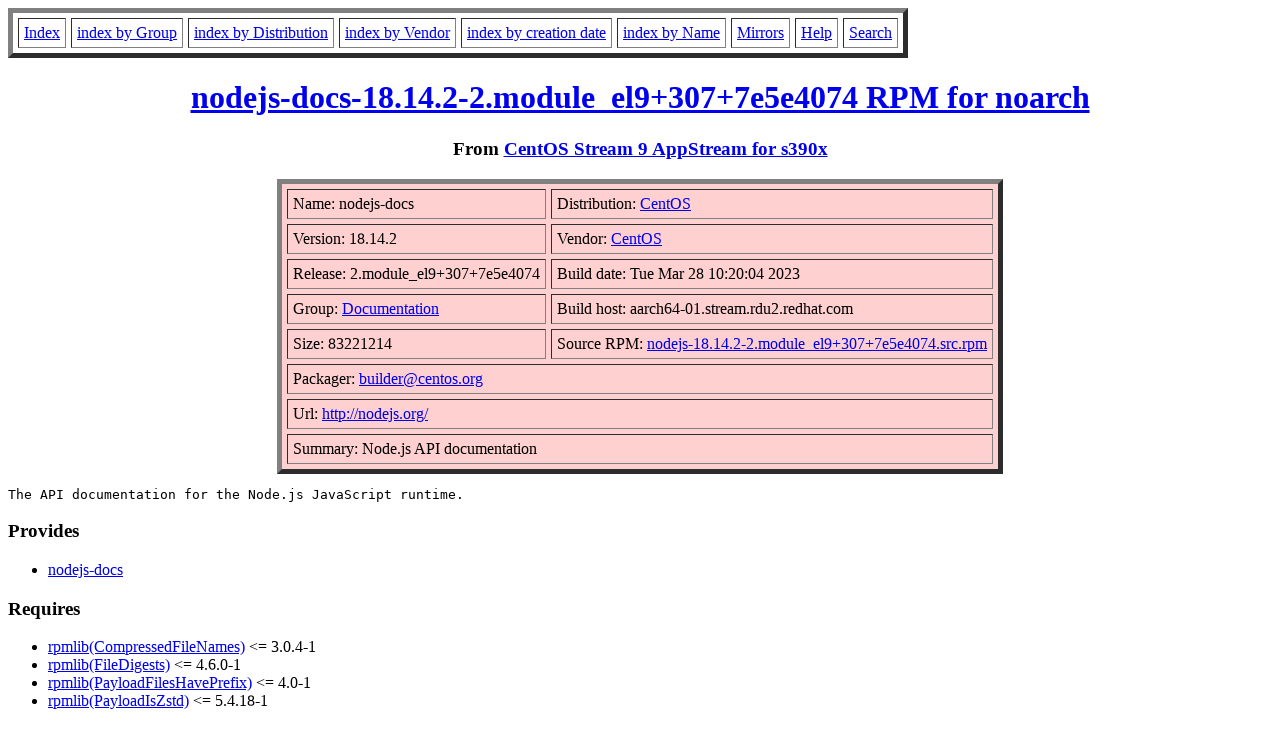

--- FILE ---
content_type: text/html; charset=UTF-8
request_url: http://www.rpmfind.net/linux/RPM/centos-stream/9/appstream/s390x/nodejs-docs-18.14.2-2.module_el9+307+7e5e4074.noarch.html
body_size: 46837
content:
<!DOCTYPE HTML PUBLIC "-//W3C//DTD HTML 4.0 Transitional//EN">
<html>
<head>
<title>nodejs-docs-18.14.2-2.module_el9+307+7e5e4074.noarch RPM</title>
<meta name="GENERATOR" content="rpm2html 1.8.1">
</head>
<body bgcolor="#ffffff" text="#000000">
<table border=5 cellspacing=5 cellpadding=5>
<tbody>
<tr>
<td><a href="/linux/RPM/index.html">Index</a></td>
<td><a href="/linux/RPM/Groups.html">index by Group</a></td>
<td><a href="/linux/RPM/Distribs.html">index by Distribution</a></td>
<td><a href="/linux/RPM/Vendors.html">index by Vendor</a></td>
<td><a href="/linux/RPM/ByDate.html">index by creation date</a></td>
<td><a href="/linux/RPM/ByName.html">index by Name</a></td>
<td><a href="/linux/rpm2html/mirrors.html">Mirrors</a></td>
<td><a href="/linux/rpm2html/help.html">Help</a></td>
<td><a href="/linux/rpm2html/search.php">Search</a></td>
</tr>
</tbody></table>
<h1 align=center><a href="/linux/centos-stream/9-stream/AppStream/s390x/os/Packages/nodejs-docs-18.14.2-2.module_el9+307+7e5e4074.noarch.rpm">
nodejs-docs-18.14.2-2.module_el9+307+7e5e4074 RPM for noarch</a></h1>
<h3 align=center>From <a href="/linux/RPM/centos-stream/9/appstream/s390x/index.html">CentOS Stream 9 AppStream for s390x</a>
</h3>
<table align=center border=5 cellspacing=5 cellpadding=5 bgcolor="#ffd0d0"><tbody>
<tr><td>Name: nodejs-docs</td>
<td>Distribution: <a href="/linux/RPM/CentOS.html">CentOS</a></td></tr>
<tr><td>Version: 18.14.2</td>
<td>Vendor: <a href="/linux/RPM/CentOS.html">CentOS</a></td></tr>
<tr><td>Release: 2.module_el9+307+7e5e4074</td>
<td>Build date: Tue Mar 28 10:20:04 2023</td></tr>
<tr><td>Group: <a href="/linux/RPM/Documentation.html">Documentation</a></td>
<td>Build host: aarch64-01.stream.rdu2.redhat.com</td></tr>
<tr><td>Size: 83221214</td>
<td>Source RPM: <a href="http://mirror.stream.centos.org/9-stream/AppStream/source/tree/Packages/nodejs-18.14.2-2.module_el9+307+7e5e4074.src.rpm">nodejs-18.14.2-2.module_el9+307+7e5e4074.src.rpm</a></td></tr>
<tr><td colspan="2">Packager: <a href="mailto:builder@centos.org">builder@centos.org</a></td></tr>
<tr><td colspan="2">Url: <a href="http://nodejs.org/">http://nodejs.org/</a></td></tr>
<tr><td colspan="2">Summary: Node.js API documentation</td></tr>
</tbody>
</table>
<pre>The API documentation for the Node.js JavaScript runtime.
</pre>
<h3>Provides</h3>
<ul>
<li><a href="/linux/rpm2html/search.php?query=nodejs-docs">nodejs-docs</a>
</ul>
<h3>Requires</h3>
<ul>
<li><a href="/linux/rpm2html/search.php?query=rpmlib(CompressedFileNames)">rpmlib(CompressedFileNames)</a> &lt;= 3.0.4-1
<li><a href="/linux/rpm2html/search.php?query=rpmlib(FileDigests)">rpmlib(FileDigests)</a> &lt;= 4.6.0-1
<li><a href="/linux/rpm2html/search.php?query=rpmlib(PayloadFilesHavePrefix)">rpmlib(PayloadFilesHavePrefix)</a> &lt;= 4.0-1
<li><a href="/linux/rpm2html/search.php?query=rpmlib(PayloadIsZstd)">rpmlib(PayloadIsZstd)</a> &lt;= 5.4.18-1
</ul>
<h3>License</h3>
<pre>MIT and ASL 2.0 and ISC and BSD
</pre>
<h3>Changelog</h3>
<pre>* Tue Mar 21 2023 Zuzana Svetlikova &lt;zsvetlik@redhat.com&gt; - 1:18.14.2-2
  - Provide simduft
  - Resolves: #2159389
* Mon Mar 20 2023 Zuzana Svetlikova &lt;zsvetlik@redhat.com&gt; - 1:18.14.2-1
  - Rebase to 18.14.2
  - Resolves: #2159389
  - Resolves: CVE-2022-25881, CVE-2022-4904, CVE-2023-23936, CVE-2023-24807
  - Resolves: CVE-2023-23918, CVE-2023-23919, CVE-2023-23920
* Wed Nov 16 2022 Zuzana Svetlikova &lt;zsvetlik@redhat.com&gt; - 1:18.12.1-1
  - Rebase + CVEs
  - Resolves: #2142809
  - Resolves: #2142830, #2142856
* Sun Oct 09 2022 Zuzana Svetlikova &lt;zsvetlik@redhat.com&gt; - 1:18.10.0-3
  - Resolves: #2111861
  - Add proper sources for undici
* Fri Oct 07 2022 Zuzana Svetlikova &lt;zsvetlik@redhat.com&gt; - 1:18.10.0-2
  - Resolves: #2130565
  - Add missing file
* Thu Oct 06 2022 Zuzana Svetlikova &lt;zsvetlik@redhat.com&gt; - 1:18.10.0-1
  - Update to latest release
  - Resolves: #2130565
  - Resolves #2111009, #2111861, #2132732
* Fri Aug 26 2022 Zuzana Svetlikova &lt;zsvetlik@redhat.com&gt; - 1:18.8.0-1
  - Update to latest release
  - Resolves: RHBZ#2111009
  - Provide undici and cjs-module-lexer + wasi-sdk sources
  - Resolves: RBHZ#2111861
* Mon Aug 08 2022 Zuzana Svetlikova &lt;zsvetlik@redhat.com&gt; - 1:18.7.0-1
  - Update to latest release
  - Resolves CVE-2022-32212 CVE-2022-32213 CVE-2022-32214 CVE-2022-32215
  - Resolves CVE-2022-29244
  - Resolves: RHBZ#2111009
* Mon Jun 20 2022 Zuzana Svetlikova &lt;zsvetlik@redhat.com&gt; - 1:18.2.0-2
  - Disable LTO
  - Related: #1990096
  - Build without python3 fixup by default
* Tue May 31 2022 Jan Staněk &lt;jstanek@redhat.com&gt; - 1:18.2.0-1
  - Rebase to version 18.2.0
* Mon Apr 25 2022 Jan Staněk &lt;jstanek@redhat.com&gt; - 1:16.14.0-5
  - Unify configure calls into single command
  - Refactor bootstrap-related parts
  - Decouple dependency bundling from bootstrapping
* Mon Apr 11 2022 Zuzana Svetlikova &lt;zsvetlik@redhat.com&gt; - 1:16.14.0-4
  - Apply lock file validation fixes
  - Resolves: CVE-2021-43616
  - Resolves: RHBZ#2070013
* Mon Dec 06 2021 Zuzana Svetlikova &lt;zsvetlik@redhat.com&gt; - 1:16.13.1-3
  - Resolves: RHBZ#2026329
  - Add corepack to spec
* Mon Dec 06 2021 Zuzana Svetlikova &lt;zsvetlik@redhat.com&gt; - 1:16.13.1-2
  - Resolves: RHBZ#2026329
  - Update npm version test
* Thu Dec 02 2021 Zuzana Svetlikova &lt;zsvetlik@redhat.com&gt; - 1:16.13.1-1
  - Resolves: RHBZ#2014132, RHBZ#2014126, RHBZ#2013828, RHBZ#2024920
  - Resolves: RHBZ#2026329
  - Rebase to LTS release and to fix multiple low and medium CVEs
* Mon Sep 13 2021 Zuzana Svetlikova &lt;zsvetlik@redhat.com&gt; - 1:16.8.0-1
  - Resolves CVE-2021-32803, CVE-2021-32804, CVE-2021-37701, CVE-2021-37712
  - Resolves: RHBZ#1993948, RHBZ#1993941, RHBZ#2000151, RHBZ#2002176
* Mon Aug 30 2021 Zuzana Svetlikova &lt;zsvetlik@redhat.com&gt; - 1:16.7.0-2
  - Resolves CVE-2021-22930, CVE-2021-22931, CVE-2021-22939,
  - CVE-2021-22940, CVE-2021-32803, CVE-2021-32804, CVE-2021-3672
  - Resolves: RHBZ#1988608, RHBZ#1993816, RHBZ#1993810
  - Resolves: RHBZ#1993097, RHBZ#1993948, RHBZ#1993941, RHBZ#1994963
  - fix python3 in gyp
* Wed Aug 18 2021 Zuzana Svetlikova &lt;zsvetlik@redhat.com&gt; - 1:16.7.0-1
  - Resolves CVE-2021-22930, CVE-2021-22931, CVE-2021-22939,
  - CVE-2021-22940, CVE-2021-32803, CVE-2021-32804, CVE-2021-3672
  - Resolves: RHBZ#1988608, RHBZ#1993816, RHBZ#1993810
  - Resolves: RHBZ#1993097, RHBZ#1993948, RHBZ#1993941, RHBZ#1994963
* Fri Jul 09 2021 Zuzana Svetlikova &lt;zsvetlik@redhat.com&gt; - 1:16.4.2-1
  - Resolves: RHBZ#1979847
  - Resolves CVE-2021-22918(libuv)
  - Use system cipher list(1842826, 1952915)
* Tue May 11 2021 Zuzana Svetlikova &lt;zsvetlik@redhat.com&gt; - 1:16.1.0-1
  - Resolves: RHBZ#1953991
  - Rebase to v16.x
  - Update version of gcc and gcc-c++ needed
  - Remove libs conditionals
  - Remove unused patches
  - Bundle nghttp3 and ngtcp2

</pre>
<h3>Files</h3>
<pre>/usr/share/doc/nodejs
/usr/share/doc/nodejs-docs
/usr/share/doc/nodejs-docs/doc
/usr/share/doc/nodejs-docs/doc/README.md
/usr/share/doc/nodejs-docs/doc/abi_version_registry.json
/usr/share/doc/nodejs-docs/doc/api
/usr/share/doc/nodejs-docs/doc/api/addons.html
/usr/share/doc/nodejs-docs/doc/api/addons.json
/usr/share/doc/nodejs-docs/doc/api/addons.md
/usr/share/doc/nodejs-docs/doc/api/all.html
/usr/share/doc/nodejs-docs/doc/api/all.json
/usr/share/doc/nodejs-docs/doc/api/assert.html
/usr/share/doc/nodejs-docs/doc/api/assert.json
/usr/share/doc/nodejs-docs/doc/api/assert.md
/usr/share/doc/nodejs-docs/doc/api/assets
/usr/share/doc/nodejs-docs/doc/api/assets/api.js
/usr/share/doc/nodejs-docs/doc/api/assets/hljs.css
/usr/share/doc/nodejs-docs/doc/api/assets/js-flavor-cjs.svg
/usr/share/doc/nodejs-docs/doc/api/assets/js-flavor-esm.svg
/usr/share/doc/nodejs-docs/doc/api/assets/style.css
/usr/share/doc/nodejs-docs/doc/api/async_context.html
/usr/share/doc/nodejs-docs/doc/api/async_context.json
/usr/share/doc/nodejs-docs/doc/api/async_context.md
/usr/share/doc/nodejs-docs/doc/api/async_hooks.html
/usr/share/doc/nodejs-docs/doc/api/async_hooks.json
/usr/share/doc/nodejs-docs/doc/api/async_hooks.md
/usr/share/doc/nodejs-docs/doc/api/buffer.html
/usr/share/doc/nodejs-docs/doc/api/buffer.json
/usr/share/doc/nodejs-docs/doc/api/buffer.md
/usr/share/doc/nodejs-docs/doc/api/child_process.html
/usr/share/doc/nodejs-docs/doc/api/child_process.json
/usr/share/doc/nodejs-docs/doc/api/child_process.md
/usr/share/doc/nodejs-docs/doc/api/cli.html
/usr/share/doc/nodejs-docs/doc/api/cli.json
/usr/share/doc/nodejs-docs/doc/api/cli.md
/usr/share/doc/nodejs-docs/doc/api/cluster.html
/usr/share/doc/nodejs-docs/doc/api/cluster.json
/usr/share/doc/nodejs-docs/doc/api/cluster.md
/usr/share/doc/nodejs-docs/doc/api/console.html
/usr/share/doc/nodejs-docs/doc/api/console.json
/usr/share/doc/nodejs-docs/doc/api/console.md
/usr/share/doc/nodejs-docs/doc/api/corepack.html
/usr/share/doc/nodejs-docs/doc/api/corepack.json
/usr/share/doc/nodejs-docs/doc/api/corepack.md
/usr/share/doc/nodejs-docs/doc/api/crypto.html
/usr/share/doc/nodejs-docs/doc/api/crypto.json
/usr/share/doc/nodejs-docs/doc/api/crypto.md
/usr/share/doc/nodejs-docs/doc/api/debugger.html
/usr/share/doc/nodejs-docs/doc/api/debugger.json
/usr/share/doc/nodejs-docs/doc/api/debugger.md
/usr/share/doc/nodejs-docs/doc/api/deprecations.html
/usr/share/doc/nodejs-docs/doc/api/deprecations.json
/usr/share/doc/nodejs-docs/doc/api/deprecations.md
/usr/share/doc/nodejs-docs/doc/api/dgram.html
/usr/share/doc/nodejs-docs/doc/api/dgram.json
/usr/share/doc/nodejs-docs/doc/api/dgram.md
/usr/share/doc/nodejs-docs/doc/api/diagnostics_channel.html
/usr/share/doc/nodejs-docs/doc/api/diagnostics_channel.json
/usr/share/doc/nodejs-docs/doc/api/diagnostics_channel.md
/usr/share/doc/nodejs-docs/doc/api/dns.html
/usr/share/doc/nodejs-docs/doc/api/dns.json
/usr/share/doc/nodejs-docs/doc/api/dns.md
/usr/share/doc/nodejs-docs/doc/api/documentation.html
/usr/share/doc/nodejs-docs/doc/api/documentation.json
/usr/share/doc/nodejs-docs/doc/api/documentation.md
/usr/share/doc/nodejs-docs/doc/api/domain.html
/usr/share/doc/nodejs-docs/doc/api/domain.json
/usr/share/doc/nodejs-docs/doc/api/domain.md
/usr/share/doc/nodejs-docs/doc/api/embedding.html
/usr/share/doc/nodejs-docs/doc/api/embedding.json
/usr/share/doc/nodejs-docs/doc/api/embedding.md
/usr/share/doc/nodejs-docs/doc/api/errors.html
/usr/share/doc/nodejs-docs/doc/api/errors.json
/usr/share/doc/nodejs-docs/doc/api/errors.md
/usr/share/doc/nodejs-docs/doc/api/esm.html
/usr/share/doc/nodejs-docs/doc/api/esm.json
/usr/share/doc/nodejs-docs/doc/api/esm.md
/usr/share/doc/nodejs-docs/doc/api/events.html
/usr/share/doc/nodejs-docs/doc/api/events.json
/usr/share/doc/nodejs-docs/doc/api/events.md
/usr/share/doc/nodejs-docs/doc/api/fs.html
/usr/share/doc/nodejs-docs/doc/api/fs.json
/usr/share/doc/nodejs-docs/doc/api/fs.md
/usr/share/doc/nodejs-docs/doc/api/globals.html
/usr/share/doc/nodejs-docs/doc/api/globals.json
/usr/share/doc/nodejs-docs/doc/api/globals.md
/usr/share/doc/nodejs-docs/doc/api/http.html
/usr/share/doc/nodejs-docs/doc/api/http.json
/usr/share/doc/nodejs-docs/doc/api/http.md
/usr/share/doc/nodejs-docs/doc/api/http2.html
/usr/share/doc/nodejs-docs/doc/api/http2.json
/usr/share/doc/nodejs-docs/doc/api/http2.md
/usr/share/doc/nodejs-docs/doc/api/https.html
/usr/share/doc/nodejs-docs/doc/api/https.json
/usr/share/doc/nodejs-docs/doc/api/https.md
/usr/share/doc/nodejs-docs/doc/api/index.html
/usr/share/doc/nodejs-docs/doc/api/index.json
/usr/share/doc/nodejs-docs/doc/api/index.md
/usr/share/doc/nodejs-docs/doc/api/inspector.html
/usr/share/doc/nodejs-docs/doc/api/inspector.json
/usr/share/doc/nodejs-docs/doc/api/inspector.md
/usr/share/doc/nodejs-docs/doc/api/intl.html
/usr/share/doc/nodejs-docs/doc/api/intl.json
/usr/share/doc/nodejs-docs/doc/api/intl.md
/usr/share/doc/nodejs-docs/doc/api/module.html
/usr/share/doc/nodejs-docs/doc/api/module.json
/usr/share/doc/nodejs-docs/doc/api/module.md
/usr/share/doc/nodejs-docs/doc/api/modules.html
/usr/share/doc/nodejs-docs/doc/api/modules.json
/usr/share/doc/nodejs-docs/doc/api/modules.md
/usr/share/doc/nodejs-docs/doc/api/n-api.html
/usr/share/doc/nodejs-docs/doc/api/n-api.json
/usr/share/doc/nodejs-docs/doc/api/n-api.md
/usr/share/doc/nodejs-docs/doc/api/net.html
/usr/share/doc/nodejs-docs/doc/api/net.json
/usr/share/doc/nodejs-docs/doc/api/net.md
/usr/share/doc/nodejs-docs/doc/api/os.html
/usr/share/doc/nodejs-docs/doc/api/os.json
/usr/share/doc/nodejs-docs/doc/api/os.md
/usr/share/doc/nodejs-docs/doc/api/packages.html
/usr/share/doc/nodejs-docs/doc/api/packages.json
/usr/share/doc/nodejs-docs/doc/api/packages.md
/usr/share/doc/nodejs-docs/doc/api/path.html
/usr/share/doc/nodejs-docs/doc/api/path.json
/usr/share/doc/nodejs-docs/doc/api/path.md
/usr/share/doc/nodejs-docs/doc/api/perf_hooks.html
/usr/share/doc/nodejs-docs/doc/api/perf_hooks.json
/usr/share/doc/nodejs-docs/doc/api/perf_hooks.md
/usr/share/doc/nodejs-docs/doc/api/permissions.html
/usr/share/doc/nodejs-docs/doc/api/permissions.json
/usr/share/doc/nodejs-docs/doc/api/permissions.md
/usr/share/doc/nodejs-docs/doc/api/policy.html
/usr/share/doc/nodejs-docs/doc/api/policy.json
/usr/share/doc/nodejs-docs/doc/api/policy.md
/usr/share/doc/nodejs-docs/doc/api/process.html
/usr/share/doc/nodejs-docs/doc/api/process.json
/usr/share/doc/nodejs-docs/doc/api/process.md
/usr/share/doc/nodejs-docs/doc/api/punycode.html
/usr/share/doc/nodejs-docs/doc/api/punycode.json
/usr/share/doc/nodejs-docs/doc/api/punycode.md
/usr/share/doc/nodejs-docs/doc/api/querystring.html
/usr/share/doc/nodejs-docs/doc/api/querystring.json
/usr/share/doc/nodejs-docs/doc/api/querystring.md
/usr/share/doc/nodejs-docs/doc/api/readline.html
/usr/share/doc/nodejs-docs/doc/api/readline.json
/usr/share/doc/nodejs-docs/doc/api/readline.md
/usr/share/doc/nodejs-docs/doc/api/repl.html
/usr/share/doc/nodejs-docs/doc/api/repl.json
/usr/share/doc/nodejs-docs/doc/api/repl.md
/usr/share/doc/nodejs-docs/doc/api/report.html
/usr/share/doc/nodejs-docs/doc/api/report.json
/usr/share/doc/nodejs-docs/doc/api/report.md
/usr/share/doc/nodejs-docs/doc/api/stream.html
/usr/share/doc/nodejs-docs/doc/api/stream.json
/usr/share/doc/nodejs-docs/doc/api/stream.md
/usr/share/doc/nodejs-docs/doc/api/string_decoder.html
/usr/share/doc/nodejs-docs/doc/api/string_decoder.json
/usr/share/doc/nodejs-docs/doc/api/string_decoder.md
/usr/share/doc/nodejs-docs/doc/api/synopsis.html
/usr/share/doc/nodejs-docs/doc/api/synopsis.json
/usr/share/doc/nodejs-docs/doc/api/synopsis.md
/usr/share/doc/nodejs-docs/doc/api/test.html
/usr/share/doc/nodejs-docs/doc/api/test.json
/usr/share/doc/nodejs-docs/doc/api/test.md
/usr/share/doc/nodejs-docs/doc/api/timers.html
/usr/share/doc/nodejs-docs/doc/api/timers.json
/usr/share/doc/nodejs-docs/doc/api/timers.md
/usr/share/doc/nodejs-docs/doc/api/tls.html
/usr/share/doc/nodejs-docs/doc/api/tls.json
/usr/share/doc/nodejs-docs/doc/api/tls.md
/usr/share/doc/nodejs-docs/doc/api/tracing.html
/usr/share/doc/nodejs-docs/doc/api/tracing.json
/usr/share/doc/nodejs-docs/doc/api/tracing.md
/usr/share/doc/nodejs-docs/doc/api/tty.html
/usr/share/doc/nodejs-docs/doc/api/tty.json
/usr/share/doc/nodejs-docs/doc/api/tty.md
/usr/share/doc/nodejs-docs/doc/api/url.html
/usr/share/doc/nodejs-docs/doc/api/url.json
/usr/share/doc/nodejs-docs/doc/api/url.md
/usr/share/doc/nodejs-docs/doc/api/util.html
/usr/share/doc/nodejs-docs/doc/api/util.json
/usr/share/doc/nodejs-docs/doc/api/util.md
/usr/share/doc/nodejs-docs/doc/api/v8.html
/usr/share/doc/nodejs-docs/doc/api/v8.json
/usr/share/doc/nodejs-docs/doc/api/v8.md
/usr/share/doc/nodejs-docs/doc/api/vm.html
/usr/share/doc/nodejs-docs/doc/api/vm.json
/usr/share/doc/nodejs-docs/doc/api/vm.md
/usr/share/doc/nodejs-docs/doc/api/wasi.html
/usr/share/doc/nodejs-docs/doc/api/wasi.json
/usr/share/doc/nodejs-docs/doc/api/wasi.md
/usr/share/doc/nodejs-docs/doc/api/webcrypto.html
/usr/share/doc/nodejs-docs/doc/api/webcrypto.json
/usr/share/doc/nodejs-docs/doc/api/webcrypto.md
/usr/share/doc/nodejs-docs/doc/api/webstreams.html
/usr/share/doc/nodejs-docs/doc/api/webstreams.json
/usr/share/doc/nodejs-docs/doc/api/webstreams.md
/usr/share/doc/nodejs-docs/doc/api/worker_threads.html
/usr/share/doc/nodejs-docs/doc/api/worker_threads.json
/usr/share/doc/nodejs-docs/doc/api/worker_threads.md
/usr/share/doc/nodejs-docs/doc/api/zlib.html
/usr/share/doc/nodejs-docs/doc/api/zlib.json
/usr/share/doc/nodejs-docs/doc/api/zlib.md
/usr/share/doc/nodejs-docs/doc/api_assets
/usr/share/doc/nodejs-docs/doc/api_assets/README.md
/usr/share/doc/nodejs-docs/doc/api_assets/api.js
/usr/share/doc/nodejs-docs/doc/api_assets/hljs.css
/usr/share/doc/nodejs-docs/doc/api_assets/js-flavor-cjs.svg
/usr/share/doc/nodejs-docs/doc/api_assets/js-flavor-esm.svg
/usr/share/doc/nodejs-docs/doc/api_assets/style.css
/usr/share/doc/nodejs-docs/doc/changelogs
/usr/share/doc/nodejs-docs/doc/changelogs/CHANGELOG_ARCHIVE.md
/usr/share/doc/nodejs-docs/doc/changelogs/CHANGELOG_IOJS.md
/usr/share/doc/nodejs-docs/doc/changelogs/CHANGELOG_V010.md
/usr/share/doc/nodejs-docs/doc/changelogs/CHANGELOG_V012.md
/usr/share/doc/nodejs-docs/doc/changelogs/CHANGELOG_V10.md
/usr/share/doc/nodejs-docs/doc/changelogs/CHANGELOG_V11.md
/usr/share/doc/nodejs-docs/doc/changelogs/CHANGELOG_V12.md
/usr/share/doc/nodejs-docs/doc/changelogs/CHANGELOG_V13.md
/usr/share/doc/nodejs-docs/doc/changelogs/CHANGELOG_V14.md
/usr/share/doc/nodejs-docs/doc/changelogs/CHANGELOG_V15.md
/usr/share/doc/nodejs-docs/doc/changelogs/CHANGELOG_V16.md
/usr/share/doc/nodejs-docs/doc/changelogs/CHANGELOG_V17.md
/usr/share/doc/nodejs-docs/doc/changelogs/CHANGELOG_V18.md
/usr/share/doc/nodejs-docs/doc/changelogs/CHANGELOG_V4.md
/usr/share/doc/nodejs-docs/doc/changelogs/CHANGELOG_V5.md
/usr/share/doc/nodejs-docs/doc/changelogs/CHANGELOG_V6.md
/usr/share/doc/nodejs-docs/doc/changelogs/CHANGELOG_V7.md
/usr/share/doc/nodejs-docs/doc/changelogs/CHANGELOG_V8.md
/usr/share/doc/nodejs-docs/doc/changelogs/CHANGELOG_V9.md
/usr/share/doc/nodejs-docs/doc/contributing
/usr/share/doc/nodejs-docs/doc/contributing/adding-new-napi-api.md
/usr/share/doc/nodejs-docs/doc/contributing/api-documentation.md
/usr/share/doc/nodejs-docs/doc/contributing/backporting-to-release-lines.md
/usr/share/doc/nodejs-docs/doc/contributing/building-node-with-ninja.md
/usr/share/doc/nodejs-docs/doc/contributing/code-of-conduct.md
/usr/share/doc/nodejs-docs/doc/contributing/collaborator-guide.md
/usr/share/doc/nodejs-docs/doc/contributing/commit-queue.md
/usr/share/doc/nodejs-docs/doc/contributing/components-in-core.md
/usr/share/doc/nodejs-docs/doc/contributing/cpp-style-guide.md
/usr/share/doc/nodejs-docs/doc/contributing/diagnostic-tooling-support-tiers.md
/usr/share/doc/nodejs-docs/doc/contributing/doc_img
/usr/share/doc/nodejs-docs/doc/contributing/doc_img/compare-boxplot.png
/usr/share/doc/nodejs-docs/doc/contributing/doc_img/scatter-plot.png
/usr/share/doc/nodejs-docs/doc/contributing/doc_img/youtube-stream-analytics.png
/usr/share/doc/nodejs-docs/doc/contributing/doc_img/youtube-stream-share.png
/usr/share/doc/nodejs-docs/doc/contributing/doc_img/youtube-stream-status.png
/usr/share/doc/nodejs-docs/doc/contributing/doc_img/youtube-stream-title-description.png
/usr/share/doc/nodejs-docs/doc/contributing/feature-request-management.md
/usr/share/doc/nodejs-docs/doc/contributing/internal-api.md
/usr/share/doc/nodejs-docs/doc/contributing/investigating-native-memory-leaks.md
/usr/share/doc/nodejs-docs/doc/contributing/issues.md
/usr/share/doc/nodejs-docs/doc/contributing/maintaining-V8.md
/usr/share/doc/nodejs-docs/doc/contributing/maintaining-c-ares.md
/usr/share/doc/nodejs-docs/doc/contributing/maintaining-cjs-module-lexer.md
/usr/share/doc/nodejs-docs/doc/contributing/maintaining-dependencies.md
/usr/share/doc/nodejs-docs/doc/contributing/maintaining-http.md
/usr/share/doc/nodejs-docs/doc/contributing/maintaining-icu.md
/usr/share/doc/nodejs-docs/doc/contributing/maintaining-npm.md
/usr/share/doc/nodejs-docs/doc/contributing/maintaining-openssl.md
/usr/share/doc/nodejs-docs/doc/contributing/maintaining-postject.md
/usr/share/doc/nodejs-docs/doc/contributing/maintaining-root-certs.md
/usr/share/doc/nodejs-docs/doc/contributing/maintaining-shared-library-support.md
/usr/share/doc/nodejs-docs/doc/contributing/maintaining-the-build-files.md
/usr/share/doc/nodejs-docs/doc/contributing/maintaining-types-for-nodejs.md
/usr/share/doc/nodejs-docs/doc/contributing/maintaining-web-assembly.md
/usr/share/doc/nodejs-docs/doc/contributing/maintaining-zlib.md
/usr/share/doc/nodejs-docs/doc/contributing/node-postmortem-support.md
/usr/share/doc/nodejs-docs/doc/contributing/offboarding.md
/usr/share/doc/nodejs-docs/doc/contributing/primordials.md
/usr/share/doc/nodejs-docs/doc/contributing/pull-requests.md
/usr/share/doc/nodejs-docs/doc/contributing/releases.md
/usr/share/doc/nodejs-docs/doc/contributing/security-model-strategy.md
/usr/share/doc/nodejs-docs/doc/contributing/security-release-process.md
/usr/share/doc/nodejs-docs/doc/contributing/security-steward-on-off-boarding.md
/usr/share/doc/nodejs-docs/doc/contributing/static-analysis.md
/usr/share/doc/nodejs-docs/doc/contributing/strategic-initiatives.md
/usr/share/doc/nodejs-docs/doc/contributing/streaming-to-youtube.md
/usr/share/doc/nodejs-docs/doc/contributing/suggesting-social-media-posts.md
/usr/share/doc/nodejs-docs/doc/contributing/technical-priorities.md
/usr/share/doc/nodejs-docs/doc/contributing/technical-values.md
/usr/share/doc/nodejs-docs/doc/contributing/using-internal-errors.md
/usr/share/doc/nodejs-docs/doc/contributing/using-symbols.md
/usr/share/doc/nodejs-docs/doc/contributing/writing-and-running-benchmarks.md
/usr/share/doc/nodejs-docs/doc/contributing/writing-tests.md
/usr/share/doc/nodejs-docs/doc/first_timer_badge.png
/usr/share/doc/nodejs-docs/doc/full-white-stripe.jpg
/usr/share/doc/nodejs-docs/doc/node.1
/usr/share/doc/nodejs-docs/doc/osx_installer_logo.png
/usr/share/doc/nodejs-docs/doc/template.html
/usr/share/doc/nodejs-docs/doc/thin-white-stripe.jpg
/usr/share/doc/nodejs/html
/usr/share/doc/nodejs/html/README.md
/usr/share/doc/nodejs/html/abi_version_registry.json
/usr/share/doc/nodejs/html/api
/usr/share/doc/nodejs/html/api/addons.html
/usr/share/doc/nodejs/html/api/addons.json
/usr/share/doc/nodejs/html/api/addons.md
/usr/share/doc/nodejs/html/api/all.html
/usr/share/doc/nodejs/html/api/all.json
/usr/share/doc/nodejs/html/api/assert.html
/usr/share/doc/nodejs/html/api/assert.json
/usr/share/doc/nodejs/html/api/assert.md
/usr/share/doc/nodejs/html/api/assets
/usr/share/doc/nodejs/html/api/assets/api.js
/usr/share/doc/nodejs/html/api/assets/hljs.css
/usr/share/doc/nodejs/html/api/assets/js-flavor-cjs.svg
/usr/share/doc/nodejs/html/api/assets/js-flavor-esm.svg
/usr/share/doc/nodejs/html/api/assets/style.css
/usr/share/doc/nodejs/html/api/async_context.html
/usr/share/doc/nodejs/html/api/async_context.json
/usr/share/doc/nodejs/html/api/async_context.md
/usr/share/doc/nodejs/html/api/async_hooks.html
/usr/share/doc/nodejs/html/api/async_hooks.json
/usr/share/doc/nodejs/html/api/async_hooks.md
/usr/share/doc/nodejs/html/api/buffer.html
/usr/share/doc/nodejs/html/api/buffer.json
/usr/share/doc/nodejs/html/api/buffer.md
/usr/share/doc/nodejs/html/api/child_process.html
/usr/share/doc/nodejs/html/api/child_process.json
/usr/share/doc/nodejs/html/api/child_process.md
/usr/share/doc/nodejs/html/api/cli.html
/usr/share/doc/nodejs/html/api/cli.json
/usr/share/doc/nodejs/html/api/cli.md
/usr/share/doc/nodejs/html/api/cluster.html
/usr/share/doc/nodejs/html/api/cluster.json
/usr/share/doc/nodejs/html/api/cluster.md
/usr/share/doc/nodejs/html/api/console.html
/usr/share/doc/nodejs/html/api/console.json
/usr/share/doc/nodejs/html/api/console.md
/usr/share/doc/nodejs/html/api/corepack.html
/usr/share/doc/nodejs/html/api/corepack.json
/usr/share/doc/nodejs/html/api/corepack.md
/usr/share/doc/nodejs/html/api/crypto.html
/usr/share/doc/nodejs/html/api/crypto.json
/usr/share/doc/nodejs/html/api/crypto.md
/usr/share/doc/nodejs/html/api/debugger.html
/usr/share/doc/nodejs/html/api/debugger.json
/usr/share/doc/nodejs/html/api/debugger.md
/usr/share/doc/nodejs/html/api/deprecations.html
/usr/share/doc/nodejs/html/api/deprecations.json
/usr/share/doc/nodejs/html/api/deprecations.md
/usr/share/doc/nodejs/html/api/dgram.html
/usr/share/doc/nodejs/html/api/dgram.json
/usr/share/doc/nodejs/html/api/dgram.md
/usr/share/doc/nodejs/html/api/diagnostics_channel.html
/usr/share/doc/nodejs/html/api/diagnostics_channel.json
/usr/share/doc/nodejs/html/api/diagnostics_channel.md
/usr/share/doc/nodejs/html/api/dns.html
/usr/share/doc/nodejs/html/api/dns.json
/usr/share/doc/nodejs/html/api/dns.md
/usr/share/doc/nodejs/html/api/documentation.html
/usr/share/doc/nodejs/html/api/documentation.json
/usr/share/doc/nodejs/html/api/documentation.md
/usr/share/doc/nodejs/html/api/domain.html
/usr/share/doc/nodejs/html/api/domain.json
/usr/share/doc/nodejs/html/api/domain.md
/usr/share/doc/nodejs/html/api/embedding.html
/usr/share/doc/nodejs/html/api/embedding.json
/usr/share/doc/nodejs/html/api/embedding.md
/usr/share/doc/nodejs/html/api/errors.html
/usr/share/doc/nodejs/html/api/errors.json
/usr/share/doc/nodejs/html/api/errors.md
/usr/share/doc/nodejs/html/api/esm.html
/usr/share/doc/nodejs/html/api/esm.json
/usr/share/doc/nodejs/html/api/esm.md
/usr/share/doc/nodejs/html/api/events.html
/usr/share/doc/nodejs/html/api/events.json
/usr/share/doc/nodejs/html/api/events.md
/usr/share/doc/nodejs/html/api/fs.html
/usr/share/doc/nodejs/html/api/fs.json
/usr/share/doc/nodejs/html/api/fs.md
/usr/share/doc/nodejs/html/api/globals.html
/usr/share/doc/nodejs/html/api/globals.json
/usr/share/doc/nodejs/html/api/globals.md
/usr/share/doc/nodejs/html/api/http.html
/usr/share/doc/nodejs/html/api/http.json
/usr/share/doc/nodejs/html/api/http.md
/usr/share/doc/nodejs/html/api/http2.html
/usr/share/doc/nodejs/html/api/http2.json
/usr/share/doc/nodejs/html/api/http2.md
/usr/share/doc/nodejs/html/api/https.html
/usr/share/doc/nodejs/html/api/https.json
/usr/share/doc/nodejs/html/api/https.md
/usr/share/doc/nodejs/html/api/index.html
/usr/share/doc/nodejs/html/api/index.json
/usr/share/doc/nodejs/html/api/index.md
/usr/share/doc/nodejs/html/api/inspector.html
/usr/share/doc/nodejs/html/api/inspector.json
/usr/share/doc/nodejs/html/api/inspector.md
/usr/share/doc/nodejs/html/api/intl.html
/usr/share/doc/nodejs/html/api/intl.json
/usr/share/doc/nodejs/html/api/intl.md
/usr/share/doc/nodejs/html/api/module.html
/usr/share/doc/nodejs/html/api/module.json
/usr/share/doc/nodejs/html/api/module.md
/usr/share/doc/nodejs/html/api/modules.html
/usr/share/doc/nodejs/html/api/modules.json
/usr/share/doc/nodejs/html/api/modules.md
/usr/share/doc/nodejs/html/api/n-api.html
/usr/share/doc/nodejs/html/api/n-api.json
/usr/share/doc/nodejs/html/api/n-api.md
/usr/share/doc/nodejs/html/api/net.html
/usr/share/doc/nodejs/html/api/net.json
/usr/share/doc/nodejs/html/api/net.md
/usr/share/doc/nodejs/html/api/os.html
/usr/share/doc/nodejs/html/api/os.json
/usr/share/doc/nodejs/html/api/os.md
/usr/share/doc/nodejs/html/api/packages.html
/usr/share/doc/nodejs/html/api/packages.json
/usr/share/doc/nodejs/html/api/packages.md
/usr/share/doc/nodejs/html/api/path.html
/usr/share/doc/nodejs/html/api/path.json
/usr/share/doc/nodejs/html/api/path.md
/usr/share/doc/nodejs/html/api/perf_hooks.html
/usr/share/doc/nodejs/html/api/perf_hooks.json
/usr/share/doc/nodejs/html/api/perf_hooks.md
/usr/share/doc/nodejs/html/api/permissions.html
/usr/share/doc/nodejs/html/api/permissions.json
/usr/share/doc/nodejs/html/api/permissions.md
/usr/share/doc/nodejs/html/api/policy.html
/usr/share/doc/nodejs/html/api/policy.json
/usr/share/doc/nodejs/html/api/policy.md
/usr/share/doc/nodejs/html/api/process.html
/usr/share/doc/nodejs/html/api/process.json
/usr/share/doc/nodejs/html/api/process.md
/usr/share/doc/nodejs/html/api/punycode.html
/usr/share/doc/nodejs/html/api/punycode.json
/usr/share/doc/nodejs/html/api/punycode.md
/usr/share/doc/nodejs/html/api/querystring.html
/usr/share/doc/nodejs/html/api/querystring.json
/usr/share/doc/nodejs/html/api/querystring.md
/usr/share/doc/nodejs/html/api/readline.html
/usr/share/doc/nodejs/html/api/readline.json
/usr/share/doc/nodejs/html/api/readline.md
/usr/share/doc/nodejs/html/api/repl.html
/usr/share/doc/nodejs/html/api/repl.json
/usr/share/doc/nodejs/html/api/repl.md
/usr/share/doc/nodejs/html/api/report.html
/usr/share/doc/nodejs/html/api/report.json
/usr/share/doc/nodejs/html/api/report.md
/usr/share/doc/nodejs/html/api/stream.html
/usr/share/doc/nodejs/html/api/stream.json
/usr/share/doc/nodejs/html/api/stream.md
/usr/share/doc/nodejs/html/api/string_decoder.html
/usr/share/doc/nodejs/html/api/string_decoder.json
/usr/share/doc/nodejs/html/api/string_decoder.md
/usr/share/doc/nodejs/html/api/synopsis.html
/usr/share/doc/nodejs/html/api/synopsis.json
/usr/share/doc/nodejs/html/api/synopsis.md
/usr/share/doc/nodejs/html/api/test.html
/usr/share/doc/nodejs/html/api/test.json
/usr/share/doc/nodejs/html/api/test.md
/usr/share/doc/nodejs/html/api/timers.html
/usr/share/doc/nodejs/html/api/timers.json
/usr/share/doc/nodejs/html/api/timers.md
/usr/share/doc/nodejs/html/api/tls.html
/usr/share/doc/nodejs/html/api/tls.json
/usr/share/doc/nodejs/html/api/tls.md
/usr/share/doc/nodejs/html/api/tracing.html
/usr/share/doc/nodejs/html/api/tracing.json
/usr/share/doc/nodejs/html/api/tracing.md
/usr/share/doc/nodejs/html/api/tty.html
/usr/share/doc/nodejs/html/api/tty.json
/usr/share/doc/nodejs/html/api/tty.md
/usr/share/doc/nodejs/html/api/url.html
/usr/share/doc/nodejs/html/api/url.json
/usr/share/doc/nodejs/html/api/url.md
/usr/share/doc/nodejs/html/api/util.html
/usr/share/doc/nodejs/html/api/util.json
/usr/share/doc/nodejs/html/api/util.md
/usr/share/doc/nodejs/html/api/v8.html
/usr/share/doc/nodejs/html/api/v8.json
/usr/share/doc/nodejs/html/api/v8.md
/usr/share/doc/nodejs/html/api/vm.html
/usr/share/doc/nodejs/html/api/vm.json
/usr/share/doc/nodejs/html/api/vm.md
/usr/share/doc/nodejs/html/api/wasi.html
/usr/share/doc/nodejs/html/api/wasi.json
/usr/share/doc/nodejs/html/api/wasi.md
/usr/share/doc/nodejs/html/api/webcrypto.html
/usr/share/doc/nodejs/html/api/webcrypto.json
/usr/share/doc/nodejs/html/api/webcrypto.md
/usr/share/doc/nodejs/html/api/webstreams.html
/usr/share/doc/nodejs/html/api/webstreams.json
/usr/share/doc/nodejs/html/api/webstreams.md
/usr/share/doc/nodejs/html/api/worker_threads.html
/usr/share/doc/nodejs/html/api/worker_threads.json
/usr/share/doc/nodejs/html/api/worker_threads.md
/usr/share/doc/nodejs/html/api/zlib.html
/usr/share/doc/nodejs/html/api/zlib.json
/usr/share/doc/nodejs/html/api/zlib.md
/usr/share/doc/nodejs/html/api_assets
/usr/share/doc/nodejs/html/api_assets/README.md
/usr/share/doc/nodejs/html/api_assets/api.js
/usr/share/doc/nodejs/html/api_assets/hljs.css
/usr/share/doc/nodejs/html/api_assets/js-flavor-cjs.svg
/usr/share/doc/nodejs/html/api_assets/js-flavor-esm.svg
/usr/share/doc/nodejs/html/api_assets/style.css
/usr/share/doc/nodejs/html/changelogs
/usr/share/doc/nodejs/html/changelogs/CHANGELOG_ARCHIVE.md
/usr/share/doc/nodejs/html/changelogs/CHANGELOG_IOJS.md
/usr/share/doc/nodejs/html/changelogs/CHANGELOG_V010.md
/usr/share/doc/nodejs/html/changelogs/CHANGELOG_V012.md
/usr/share/doc/nodejs/html/changelogs/CHANGELOG_V10.md
/usr/share/doc/nodejs/html/changelogs/CHANGELOG_V11.md
/usr/share/doc/nodejs/html/changelogs/CHANGELOG_V12.md
/usr/share/doc/nodejs/html/changelogs/CHANGELOG_V13.md
/usr/share/doc/nodejs/html/changelogs/CHANGELOG_V14.md
/usr/share/doc/nodejs/html/changelogs/CHANGELOG_V15.md
/usr/share/doc/nodejs/html/changelogs/CHANGELOG_V16.md
/usr/share/doc/nodejs/html/changelogs/CHANGELOG_V17.md
/usr/share/doc/nodejs/html/changelogs/CHANGELOG_V18.md
/usr/share/doc/nodejs/html/changelogs/CHANGELOG_V4.md
/usr/share/doc/nodejs/html/changelogs/CHANGELOG_V5.md
/usr/share/doc/nodejs/html/changelogs/CHANGELOG_V6.md
/usr/share/doc/nodejs/html/changelogs/CHANGELOG_V7.md
/usr/share/doc/nodejs/html/changelogs/CHANGELOG_V8.md
/usr/share/doc/nodejs/html/changelogs/CHANGELOG_V9.md
/usr/share/doc/nodejs/html/contributing
/usr/share/doc/nodejs/html/contributing/adding-new-napi-api.md
/usr/share/doc/nodejs/html/contributing/api-documentation.md
/usr/share/doc/nodejs/html/contributing/backporting-to-release-lines.md
/usr/share/doc/nodejs/html/contributing/building-node-with-ninja.md
/usr/share/doc/nodejs/html/contributing/code-of-conduct.md
/usr/share/doc/nodejs/html/contributing/collaborator-guide.md
/usr/share/doc/nodejs/html/contributing/commit-queue.md
/usr/share/doc/nodejs/html/contributing/components-in-core.md
/usr/share/doc/nodejs/html/contributing/cpp-style-guide.md
/usr/share/doc/nodejs/html/contributing/diagnostic-tooling-support-tiers.md
/usr/share/doc/nodejs/html/contributing/doc_img
/usr/share/doc/nodejs/html/contributing/doc_img/compare-boxplot.png
/usr/share/doc/nodejs/html/contributing/doc_img/scatter-plot.png
/usr/share/doc/nodejs/html/contributing/doc_img/youtube-stream-analytics.png
/usr/share/doc/nodejs/html/contributing/doc_img/youtube-stream-share.png
/usr/share/doc/nodejs/html/contributing/doc_img/youtube-stream-status.png
/usr/share/doc/nodejs/html/contributing/doc_img/youtube-stream-title-description.png
/usr/share/doc/nodejs/html/contributing/feature-request-management.md
/usr/share/doc/nodejs/html/contributing/internal-api.md
/usr/share/doc/nodejs/html/contributing/investigating-native-memory-leaks.md
/usr/share/doc/nodejs/html/contributing/issues.md
/usr/share/doc/nodejs/html/contributing/maintaining-V8.md
/usr/share/doc/nodejs/html/contributing/maintaining-c-ares.md
/usr/share/doc/nodejs/html/contributing/maintaining-cjs-module-lexer.md
/usr/share/doc/nodejs/html/contributing/maintaining-dependencies.md
/usr/share/doc/nodejs/html/contributing/maintaining-http.md
/usr/share/doc/nodejs/html/contributing/maintaining-icu.md
/usr/share/doc/nodejs/html/contributing/maintaining-npm.md
/usr/share/doc/nodejs/html/contributing/maintaining-openssl.md
/usr/share/doc/nodejs/html/contributing/maintaining-postject.md
/usr/share/doc/nodejs/html/contributing/maintaining-root-certs.md
/usr/share/doc/nodejs/html/contributing/maintaining-shared-library-support.md
/usr/share/doc/nodejs/html/contributing/maintaining-the-build-files.md
/usr/share/doc/nodejs/html/contributing/maintaining-types-for-nodejs.md
/usr/share/doc/nodejs/html/contributing/maintaining-web-assembly.md
/usr/share/doc/nodejs/html/contributing/maintaining-zlib.md
/usr/share/doc/nodejs/html/contributing/node-postmortem-support.md
/usr/share/doc/nodejs/html/contributing/offboarding.md
/usr/share/doc/nodejs/html/contributing/primordials.md
/usr/share/doc/nodejs/html/contributing/pull-requests.md
/usr/share/doc/nodejs/html/contributing/releases.md
/usr/share/doc/nodejs/html/contributing/security-model-strategy.md
/usr/share/doc/nodejs/html/contributing/security-release-process.md
/usr/share/doc/nodejs/html/contributing/security-steward-on-off-boarding.md
/usr/share/doc/nodejs/html/contributing/static-analysis.md
/usr/share/doc/nodejs/html/contributing/strategic-initiatives.md
/usr/share/doc/nodejs/html/contributing/streaming-to-youtube.md
/usr/share/doc/nodejs/html/contributing/suggesting-social-media-posts.md
/usr/share/doc/nodejs/html/contributing/technical-priorities.md
/usr/share/doc/nodejs/html/contributing/technical-values.md
/usr/share/doc/nodejs/html/contributing/using-internal-errors.md
/usr/share/doc/nodejs/html/contributing/using-symbols.md
/usr/share/doc/nodejs/html/contributing/writing-and-running-benchmarks.md
/usr/share/doc/nodejs/html/contributing/writing-tests.md
/usr/share/doc/nodejs/html/first_timer_badge.png
/usr/share/doc/nodejs/html/full-white-stripe.jpg
/usr/share/doc/nodejs/html/node.1
/usr/share/doc/nodejs/html/osx_installer_logo.png
/usr/share/doc/nodejs/html/template.html
/usr/share/doc/nodejs/html/thin-white-stripe.jpg
/usr/share/doc/nodejs/npm/docs
/usr/share/doc/nodejs/npm/docs/README.md
/usr/share/doc/nodejs/npm/docs/content
/usr/share/doc/nodejs/npm/docs/content/commands
/usr/share/doc/nodejs/npm/docs/content/commands/npm-access.md
/usr/share/doc/nodejs/npm/docs/content/commands/npm-adduser.md
/usr/share/doc/nodejs/npm/docs/content/commands/npm-audit.md
/usr/share/doc/nodejs/npm/docs/content/commands/npm-bugs.md
/usr/share/doc/nodejs/npm/docs/content/commands/npm-cache.md
/usr/share/doc/nodejs/npm/docs/content/commands/npm-ci.md
/usr/share/doc/nodejs/npm/docs/content/commands/npm-completion.md
/usr/share/doc/nodejs/npm/docs/content/commands/npm-config.md
/usr/share/doc/nodejs/npm/docs/content/commands/npm-dedupe.md
/usr/share/doc/nodejs/npm/docs/content/commands/npm-deprecate.md
/usr/share/doc/nodejs/npm/docs/content/commands/npm-diff.md
/usr/share/doc/nodejs/npm/docs/content/commands/npm-dist-tag.md
/usr/share/doc/nodejs/npm/docs/content/commands/npm-docs.md
/usr/share/doc/nodejs/npm/docs/content/commands/npm-doctor.md
/usr/share/doc/nodejs/npm/docs/content/commands/npm-edit.md
/usr/share/doc/nodejs/npm/docs/content/commands/npm-exec.md
/usr/share/doc/nodejs/npm/docs/content/commands/npm-explain.md
/usr/share/doc/nodejs/npm/docs/content/commands/npm-explore.md
/usr/share/doc/nodejs/npm/docs/content/commands/npm-find-dupes.md
/usr/share/doc/nodejs/npm/docs/content/commands/npm-fund.md
/usr/share/doc/nodejs/npm/docs/content/commands/npm-help-search.md
/usr/share/doc/nodejs/npm/docs/content/commands/npm-help.md
/usr/share/doc/nodejs/npm/docs/content/commands/npm-hook.md
/usr/share/doc/nodejs/npm/docs/content/commands/npm-init.md
/usr/share/doc/nodejs/npm/docs/content/commands/npm-install-ci-test.md
/usr/share/doc/nodejs/npm/docs/content/commands/npm-install-test.md
/usr/share/doc/nodejs/npm/docs/content/commands/npm-install.md
/usr/share/doc/nodejs/npm/docs/content/commands/npm-link.md
/usr/share/doc/nodejs/npm/docs/content/commands/npm-login.md
/usr/share/doc/nodejs/npm/docs/content/commands/npm-logout.md
/usr/share/doc/nodejs/npm/docs/content/commands/npm-ls.md
/usr/share/doc/nodejs/npm/docs/content/commands/npm-org.md
/usr/share/doc/nodejs/npm/docs/content/commands/npm-outdated.md
/usr/share/doc/nodejs/npm/docs/content/commands/npm-owner.md
/usr/share/doc/nodejs/npm/docs/content/commands/npm-pack.md
/usr/share/doc/nodejs/npm/docs/content/commands/npm-ping.md
/usr/share/doc/nodejs/npm/docs/content/commands/npm-pkg.md
/usr/share/doc/nodejs/npm/docs/content/commands/npm-prefix.md
/usr/share/doc/nodejs/npm/docs/content/commands/npm-profile.md
/usr/share/doc/nodejs/npm/docs/content/commands/npm-prune.md
/usr/share/doc/nodejs/npm/docs/content/commands/npm-publish.md
/usr/share/doc/nodejs/npm/docs/content/commands/npm-query.md
/usr/share/doc/nodejs/npm/docs/content/commands/npm-rebuild.md
/usr/share/doc/nodejs/npm/docs/content/commands/npm-repo.md
/usr/share/doc/nodejs/npm/docs/content/commands/npm-restart.md
/usr/share/doc/nodejs/npm/docs/content/commands/npm-root.md
/usr/share/doc/nodejs/npm/docs/content/commands/npm-run-script.md
/usr/share/doc/nodejs/npm/docs/content/commands/npm-search.md
/usr/share/doc/nodejs/npm/docs/content/commands/npm-shrinkwrap.md
/usr/share/doc/nodejs/npm/docs/content/commands/npm-star.md
/usr/share/doc/nodejs/npm/docs/content/commands/npm-stars.md
/usr/share/doc/nodejs/npm/docs/content/commands/npm-start.md
/usr/share/doc/nodejs/npm/docs/content/commands/npm-stop.md
/usr/share/doc/nodejs/npm/docs/content/commands/npm-team.md
/usr/share/doc/nodejs/npm/docs/content/commands/npm-test.md
/usr/share/doc/nodejs/npm/docs/content/commands/npm-token.md
/usr/share/doc/nodejs/npm/docs/content/commands/npm-uninstall.md
/usr/share/doc/nodejs/npm/docs/content/commands/npm-unpublish.md
/usr/share/doc/nodejs/npm/docs/content/commands/npm-unstar.md
/usr/share/doc/nodejs/npm/docs/content/commands/npm-update.md
/usr/share/doc/nodejs/npm/docs/content/commands/npm-version.md
/usr/share/doc/nodejs/npm/docs/content/commands/npm-view.md
/usr/share/doc/nodejs/npm/docs/content/commands/npm-whoami.md
/usr/share/doc/nodejs/npm/docs/content/commands/npm.md
/usr/share/doc/nodejs/npm/docs/content/commands/npx.md
/usr/share/doc/nodejs/npm/docs/content/configuring-npm
/usr/share/doc/nodejs/npm/docs/content/configuring-npm/folders.md
/usr/share/doc/nodejs/npm/docs/content/configuring-npm/install.md
/usr/share/doc/nodejs/npm/docs/content/configuring-npm/npm-shrinkwrap-json.md
/usr/share/doc/nodejs/npm/docs/content/configuring-npm/npmrc.md
/usr/share/doc/nodejs/npm/docs/content/configuring-npm/package-json.md
/usr/share/doc/nodejs/npm/docs/content/configuring-npm/package-lock-json.md
/usr/share/doc/nodejs/npm/docs/content/using-npm
/usr/share/doc/nodejs/npm/docs/content/using-npm/config.md
/usr/share/doc/nodejs/npm/docs/content/using-npm/dependency-selectors.md
/usr/share/doc/nodejs/npm/docs/content/using-npm/developers.md
/usr/share/doc/nodejs/npm/docs/content/using-npm/logging.md
/usr/share/doc/nodejs/npm/docs/content/using-npm/orgs.md
/usr/share/doc/nodejs/npm/docs/content/using-npm/package-spec.md
/usr/share/doc/nodejs/npm/docs/content/using-npm/registry.md
/usr/share/doc/nodejs/npm/docs/content/using-npm/removal.md
/usr/share/doc/nodejs/npm/docs/content/using-npm/scope.md
/usr/share/doc/nodejs/npm/docs/content/using-npm/scripts.md
/usr/share/doc/nodejs/npm/docs/content/using-npm/workspaces.md
/usr/share/doc/nodejs/npm/docs/output
/usr/share/doc/nodejs/npm/docs/output/commands
/usr/share/doc/nodejs/npm/docs/output/commands/npm-access.html
/usr/share/doc/nodejs/npm/docs/output/commands/npm-adduser.html
/usr/share/doc/nodejs/npm/docs/output/commands/npm-audit.html
/usr/share/doc/nodejs/npm/docs/output/commands/npm-bugs.html
/usr/share/doc/nodejs/npm/docs/output/commands/npm-cache.html
/usr/share/doc/nodejs/npm/docs/output/commands/npm-ci.html
/usr/share/doc/nodejs/npm/docs/output/commands/npm-completion.html
/usr/share/doc/nodejs/npm/docs/output/commands/npm-config.html
/usr/share/doc/nodejs/npm/docs/output/commands/npm-dedupe.html
/usr/share/doc/nodejs/npm/docs/output/commands/npm-deprecate.html
/usr/share/doc/nodejs/npm/docs/output/commands/npm-diff.html
/usr/share/doc/nodejs/npm/docs/output/commands/npm-dist-tag.html
/usr/share/doc/nodejs/npm/docs/output/commands/npm-docs.html
/usr/share/doc/nodejs/npm/docs/output/commands/npm-doctor.html
/usr/share/doc/nodejs/npm/docs/output/commands/npm-edit.html
/usr/share/doc/nodejs/npm/docs/output/commands/npm-exec.html
/usr/share/doc/nodejs/npm/docs/output/commands/npm-explain.html
/usr/share/doc/nodejs/npm/docs/output/commands/npm-explore.html
/usr/share/doc/nodejs/npm/docs/output/commands/npm-find-dupes.html
/usr/share/doc/nodejs/npm/docs/output/commands/npm-fund.html
/usr/share/doc/nodejs/npm/docs/output/commands/npm-help-search.html
/usr/share/doc/nodejs/npm/docs/output/commands/npm-help.html
/usr/share/doc/nodejs/npm/docs/output/commands/npm-hook.html
/usr/share/doc/nodejs/npm/docs/output/commands/npm-init.html
/usr/share/doc/nodejs/npm/docs/output/commands/npm-install-ci-test.html
/usr/share/doc/nodejs/npm/docs/output/commands/npm-install-test.html
/usr/share/doc/nodejs/npm/docs/output/commands/npm-install.html
/usr/share/doc/nodejs/npm/docs/output/commands/npm-link.html
/usr/share/doc/nodejs/npm/docs/output/commands/npm-login.html
/usr/share/doc/nodejs/npm/docs/output/commands/npm-logout.html
/usr/share/doc/nodejs/npm/docs/output/commands/npm-ls.html
/usr/share/doc/nodejs/npm/docs/output/commands/npm-org.html
/usr/share/doc/nodejs/npm/docs/output/commands/npm-outdated.html
/usr/share/doc/nodejs/npm/docs/output/commands/npm-owner.html
/usr/share/doc/nodejs/npm/docs/output/commands/npm-pack.html
/usr/share/doc/nodejs/npm/docs/output/commands/npm-ping.html
/usr/share/doc/nodejs/npm/docs/output/commands/npm-pkg.html
/usr/share/doc/nodejs/npm/docs/output/commands/npm-prefix.html
/usr/share/doc/nodejs/npm/docs/output/commands/npm-profile.html
/usr/share/doc/nodejs/npm/docs/output/commands/npm-prune.html
/usr/share/doc/nodejs/npm/docs/output/commands/npm-publish.html
/usr/share/doc/nodejs/npm/docs/output/commands/npm-query.html
/usr/share/doc/nodejs/npm/docs/output/commands/npm-rebuild.html
/usr/share/doc/nodejs/npm/docs/output/commands/npm-repo.html
/usr/share/doc/nodejs/npm/docs/output/commands/npm-restart.html
/usr/share/doc/nodejs/npm/docs/output/commands/npm-root.html
/usr/share/doc/nodejs/npm/docs/output/commands/npm-run-script.html
/usr/share/doc/nodejs/npm/docs/output/commands/npm-search.html
/usr/share/doc/nodejs/npm/docs/output/commands/npm-shrinkwrap.html
/usr/share/doc/nodejs/npm/docs/output/commands/npm-star.html
/usr/share/doc/nodejs/npm/docs/output/commands/npm-stars.html
/usr/share/doc/nodejs/npm/docs/output/commands/npm-start.html
/usr/share/doc/nodejs/npm/docs/output/commands/npm-stop.html
/usr/share/doc/nodejs/npm/docs/output/commands/npm-team.html
/usr/share/doc/nodejs/npm/docs/output/commands/npm-test.html
/usr/share/doc/nodejs/npm/docs/output/commands/npm-token.html
/usr/share/doc/nodejs/npm/docs/output/commands/npm-uninstall.html
/usr/share/doc/nodejs/npm/docs/output/commands/npm-unpublish.html
/usr/share/doc/nodejs/npm/docs/output/commands/npm-unstar.html
/usr/share/doc/nodejs/npm/docs/output/commands/npm-update.html
/usr/share/doc/nodejs/npm/docs/output/commands/npm-version.html
/usr/share/doc/nodejs/npm/docs/output/commands/npm-view.html
/usr/share/doc/nodejs/npm/docs/output/commands/npm-whoami.html
/usr/share/doc/nodejs/npm/docs/output/commands/npm.html
/usr/share/doc/nodejs/npm/docs/output/commands/npx.html
/usr/share/doc/nodejs/npm/docs/output/configuring-npm
/usr/share/doc/nodejs/npm/docs/output/configuring-npm/folders.html
/usr/share/doc/nodejs/npm/docs/output/configuring-npm/install.html
/usr/share/doc/nodejs/npm/docs/output/configuring-npm/npm-shrinkwrap-json.html
/usr/share/doc/nodejs/npm/docs/output/configuring-npm/npmrc.html
/usr/share/doc/nodejs/npm/docs/output/configuring-npm/package-json.html
/usr/share/doc/nodejs/npm/docs/output/configuring-npm/package-lock-json.html
/usr/share/doc/nodejs/npm/docs/output/using-npm
/usr/share/doc/nodejs/npm/docs/output/using-npm/config.html
/usr/share/doc/nodejs/npm/docs/output/using-npm/dependency-selectors.html
/usr/share/doc/nodejs/npm/docs/output/using-npm/developers.html
/usr/share/doc/nodejs/npm/docs/output/using-npm/logging.html
/usr/share/doc/nodejs/npm/docs/output/using-npm/orgs.html
/usr/share/doc/nodejs/npm/docs/output/using-npm/package-spec.html
/usr/share/doc/nodejs/npm/docs/output/using-npm/registry.html
/usr/share/doc/nodejs/npm/docs/output/using-npm/removal.html
/usr/share/doc/nodejs/npm/docs/output/using-npm/scope.html
/usr/share/doc/nodejs/npm/docs/output/using-npm/scripts.html
/usr/share/doc/nodejs/npm/docs/output/using-npm/workspaces.html

</pre>
<hr>
<p>Generated by <a href="/linux/rpm2html/">rpm2html 1.8.1</a>
<p><a href="mailto:fabrice@bellet.info">Fabrice Bellet</a>, Wed Jan 14 05:56:10 2026

</body>
</html>
